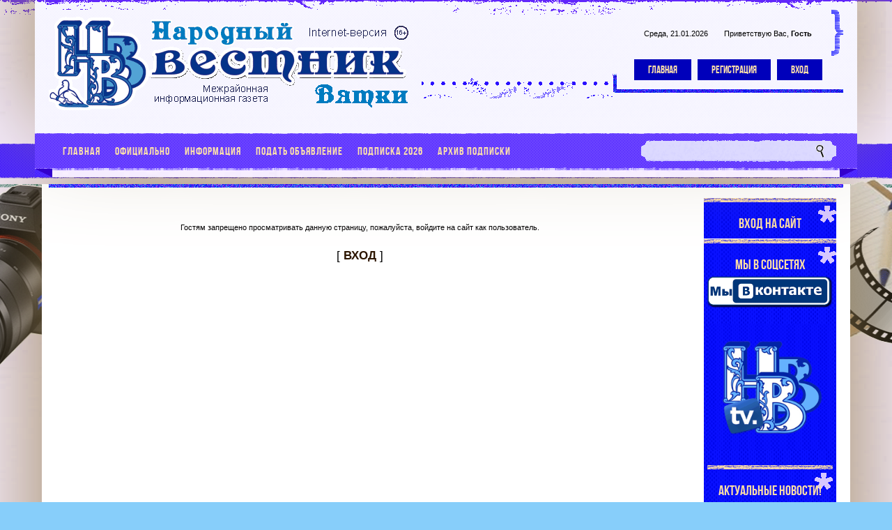

--- FILE ---
content_type: text/html; charset=UTF-8
request_url: http://www.nv43.ru/index/0-13
body_size: 11399
content:
<!DOCTYPE html>
<html>
<head>
<meta charset="utf-8">
<meta name="viewport" content="width=device-width; initial-scale=1">


<title>Доступ запрещен - Народный вестник Вятки</title>
<link type="text/css" rel="stylesheet" href="/_st/my.css" />
<script type="text/javascript">
var navTitle = 'Navigation';
</script>

	<link rel="stylesheet" href="/.s/src/base.min.css" />
	<link rel="stylesheet" href="/.s/src/layer7.min.css" />

	<script src="/.s/src/jquery-1.12.4.min.js"></script>
	
	<script src="/.s/src/uwnd.min.js"></script>
	<script src="//s728.ucoz.net/cgi/uutils.fcg?a=uSD&ca=2&ug=999&isp=1&r=0.553965052054529"></script>
	<link rel="stylesheet" href="/.s/src/ulightbox/ulightbox.min.css" />
	<link rel="stylesheet" href="/.s/src/social.css" />
	<script src="/.s/src/ulightbox/ulightbox.min.js"></script>
	<script>
/* --- UCOZ-JS-DATA --- */
window.uCoz = {"sign":{"5255":"Помощник","7253":"Начать слайд-шоу","5458":"Следующий","7251":"Запрошенный контент не может быть загружен. Пожалуйста, попробуйте позже.","7254":"Изменить размер","3125":"Закрыть","7287":"Перейти на страницу с фотографией.","7252":"Предыдущий"},"site":{"id":"4nv-43","domain":"nv43.ru","host":"nv-43.3dn.ru"},"ssid":"676417427211643062413","module":"index","country":"US","language":"ru","uLightboxType":1,"layerType":7};
/* --- UCOZ-JS-CODE --- */
 function uSocialLogin(t) {
			var params = {"google":{"width":700,"height":600},"vkontakte":{"width":790,"height":400},"ok":{"width":710,"height":390},"facebook":{"height":520,"width":950},"yandex":{"height":515,"width":870}};
			var ref = escape(location.protocol + '//' + ('www.nv43.ru' || location.hostname) + location.pathname + ((location.hash ? ( location.search ? location.search + '&' : '?' ) + 'rnd=' + Date.now() + location.hash : ( location.search || '' ))));
			window.open('/'+t+'?ref='+ref,'conwin','width='+params[t].width+',height='+params[t].height+',status=1,resizable=1,left='+parseInt((screen.availWidth/2)-(params[t].width/2))+',top='+parseInt((screen.availHeight/2)-(params[t].height/2)-20)+'screenX='+parseInt((screen.availWidth/2)-(params[t].width/2))+',screenY='+parseInt((screen.availHeight/2)-(params[t].height/2)-20));
			return false;
		}
		function TelegramAuth(user){
			user['a'] = 9; user['m'] = 'telegram';
			_uPostForm('', {type: 'POST', url: '/index/sub', data: user});
		}
function loginPopupForm(params = {}) { new _uWnd('LF', ' ', -250, -100, { closeonesc:1, resize:1 }, { url:'/index/40' + (params.urlParams ? '?'+params.urlParams : '') }) }
/* --- UCOZ-JS-END --- */
</script>

	<style>.UhideBlock{display:none; }</style>
	<script type="text/javascript">new Image().src = "//counter.yadro.ru/hit;noadsru?r"+escape(document.referrer)+(screen&&";s"+screen.width+"*"+screen.height+"*"+(screen.colorDepth||screen.pixelDepth))+";u"+escape(document.URL)+";"+Date.now();</script>
</head>

<body>
<div id="utbr8214" rel="s728"></div>
<!--U1AHEADER1Z--><script type="text/javascript">
var navTitle = 'Меню навигации';
</script>

<header>
 <div id="header">
 <div class="head-t">
 <div class="head-i">
 <div class="wrapper">
 <div id="head-sh">
 <div class="head-t">
 <div class="head-cont">
 <div class="head-l">
 <div id="site-logo">
 <p style="margin-top: 36px; margin-bottom: 30px">
 <span style="font-size: 13pt">&nbsp;&nbsp;&nbsp;&nbsp;&nbsp;&nbsp;&nbsp;&nbsp;&nbsp;&nbsp;&nbsp;&nbsp;&nbsp;&nbsp;&nbsp;&nbsp;&nbsp;&nbsp;&nbsp;&nbsp;&nbsp;&nbsp;&nbsp;&nbsp;&nbsp;&nbsp;&nbsp;&nbsp;&nbsp;&nbsp;&nbsp;&nbsp;&nbsp;&nbsp;&nbsp;&nbsp;&nbsp;&nbsp;&nbsp;&nbsp;&nbsp;&nbsp;&nbsp;&nbsp;&nbsp;&nbsp;&nbsp;&nbsp;&nbsp;&nbsp;&nbsp;&nbsp;&nbsp;&nbsp;&nbsp;&nbsp;&nbsp;&nbsp;&nbsp;&nbsp;&nbsp;&nbsp;&nbsp;&nbsp;&nbsp;&nbsp;&nbsp;&nbsp;&nbsp;&nbsp;&nbsp;&nbsp;&nbsp;&nbsp;&nbsp;&nbsp;&nbsp;&nbsp;&nbsp;&nbsp;&nbsp;&nbsp;&nbsp;</span></div>
 </div>
 <div class="head-r">
 <div class="dw-box">
 <span class="dw-i no-rss">
 <span class="head-dt">Среда, 21.01.2026</span>
 <span class="head-wl"><span><!--<s5212>-->Приветствую Вас<!--</s>-->, <b>Гость</b></span> </span></span>
 </div>
 <div class="head-btns">
 <a href="/"><!--<s5176>-->Главная<!--</s>--></a>
 <a title="Регистрация" href="/register"><!--<s3089>-->Регистрация<!--</s>--></a>
 <a title="Вход" href="javascript:;" rel="nofollow" onclick="loginPopupForm(); return false;"><!--<s3087>-->Вход<!--</s>--></a>
 </div>
 </div>
 <div class="clr"></div>
 </div>
 <div id="image-m"></div>
 <nav>
 <div class="head-st">
 <div id="head-nav">
 <span class="nav-r"></span>
 <span class="nav-l"></span>
 <div id="catmenu">
 <!-- <sblock_nmenu> -->
<!-- <bc> --><div id="uNMenuDiv1" class="uMenuV"><ul class="uMenuRoot">
<li><a  href="/" ><span>Главная</span></a></li>
<li class="uWithSubmenu"><a  href="/publ" ><span>Официально</span></a><ul>
<li><a  href="/publ/5" ><span>Администрация Советска</span></a></li>
<li><a  href="/publ/13" ><span>МО МВД России «СОВЕТСКИЙ»</span></a></li>
<li><a  href="/publ/3" ><span>Прокуратура</span></a></li>
<li><a  href="/publ/9" ><span>Налоговая служба</span></a></li>
<li><a  href="/publ/4" ><span>ГосАвтоИнспекция  (ГАИ)</span></a></li>
<li><a  href="/publ/8" ><span>Роспотребнадзор</span></a></li>
<li><a  href="/publ/10" ><span>Советская межрайСББЖ</span></a></li>
<li><a  href="/publ/11" ><span>Советская ЦРБ</span></a></li>
<li><a  href="/publ/7" ><span>Росреестр</span></a></li>
<li><a  href="/publ/12" ><span>Госуслуги</span></a></li>
<li><a  href="/publ/6" ><span>МЧС</span></a></li></ul></li>
<li class="uWithSubmenu"><a  href="/index/0-4" ><span>Информация</span></a><ul>
<li><a  href="/index/0-5" ><span>«Народный вестник Вятки»</span></a></li>
<li><a  href="/index/0-6" ><span>Правила размещения комментариев</span></a></li></ul></li>
<li><a  href="/index/0-7" ><span>Подать объявление</span></a></li>
<li><a  href="/index/0-14" ><span>ПОДПИСКА 2026</span></a></li>
<li class="uWithSubmenu"><a  href="/index/0-11" ><span>АРХИВ ПОДПИСКИ</span></a><ul>
<li><a  href="/index/0-10" ><span>Архив-2021</span></a></li>
<li><a class=" uMenuItemA" href="/index/0-13" ><span>Архив-2022</span></a></li>
<li><a  href="/index/0-9" ><span>Архив-2023</span></a></li>
<li><a  href="/index/0-15" ><span>Архив-2024</span></a></li>
<li><a  href="/index/0-16" ><span>Архив-2025</span></a></li></ul></li></ul></div><!-- </bc> -->
<!-- </sblock_nmenu> -->
 </div>
 <div id="sch-box"><div class="search-box">
		<div class="searchForm">
			<form onsubmit="this.sfSbm.disabled=true" method="get" style="margin:0" action="/search/">
				<div align="center" class="schQuery">
					<input type="text" name="q" maxlength="30" size="20" class="queryField" />
				</div>
				<div align="center" class="schBtn">
					<input type="submit" class="searchSbmFl" name="sfSbm" value="Найти" />
				</div>
				<input type="hidden" name="t" value="0">
			</form>
		</div></div></div>
 <div class="clr"></div>
 </div>
 </div>
 </nav>
 </div>
 </div>
 </div>
 </div>
 </div>
 </div>
</header><!--/U1AHEADER1Z-->
<div id="overlay">
<div id="casing">
 <div id="vinyls">
  <div id="cas-i">
   <div class="wrapper">
    <div class="cas-box">
     <div class="cas-sh">
      <div class="cas-bl">
      <div class="cas-l">
        
         
         <!-- <middle> -->
       <div id="content" >
             <section><!-- <body> --><div align="center">
<br /><br /><br /><!--<s5211>-->Гостям запрещено просматривать данную страницу, пожалуйста, войдите на сайт как пользователь.<!--</s>--><br /><br /><br /><span style="font-size:13pt;text-transform:uppercase;">[ <a href="javascript:;" rel="nofollow" onclick="loginPopupForm(); return false;"><b><!--<s3087>-->Вход<!--</s>--></b></a> ]</span><br /><br /><br /><br /></div><!-- </body> --></section>
            </div>
            
            <aside>
             <div id="sidebar">
                <!--U1CLEFTER1Z--><!-- <block4> -->


<head>
<style>

</style>

	<link rel="stylesheet" href="/.s/src/base.min.css" />
	<link rel="stylesheet" href="/.s/src/layer7.min.css" />

	<script src="/.s/src/jquery-1.12.4.min.js"></script>
	
	<script src="/.s/src/uwnd.min.js"></script>
	<script src="//s728.ucoz.net/cgi/uutils.fcg?a=uSD&ca=2&ug=999&isp=1&r=0.930862123292801"></script>
	<link rel="stylesheet" href="/.s/src/ulightbox/ulightbox.min.css" />
	<link rel="stylesheet" href="/.s/src/social.css" />
	<script src="/.s/src/ulightbox/ulightbox.min.js"></script>
	<script>
/* --- UCOZ-JS-DATA --- */
window.uCoz = {"uLightboxType":1,"layerType":7,"language":"ru","country":"US","ssid":"676417427211643062413","module":"index","sign":{"7254":"Изменить размер","3125":"Закрыть","7252":"Предыдущий","5255":"Помощник","5458":"Следующий","7251":"Запрошенный контент не может быть загружен. Пожалуйста, попробуйте позже.","7287":"Перейти на страницу с фотографией.","7253":"Начать слайд-шоу"},"site":{"host":"nv-43.3dn.ru","domain":"nv43.ru","id":"4nv-43"}};
/* --- UCOZ-JS-CODE --- */
 function uSocialLogin(t) {
			var params = {"google":{"width":700,"height":600},"vkontakte":{"width":790,"height":400},"ok":{"width":710,"height":390},"facebook":{"height":520,"width":950},"yandex":{"height":515,"width":870}};
			var ref = escape(location.protocol + '//' + ('www.nv43.ru' || location.hostname) + location.pathname + ((location.hash ? ( location.search ? location.search + '&' : '?' ) + 'rnd=' + Date.now() + location.hash : ( location.search || '' ))));
			window.open('/'+t+'?ref='+ref,'conwin','width='+params[t].width+',height='+params[t].height+',status=1,resizable=1,left='+parseInt((screen.availWidth/2)-(params[t].width/2))+',top='+parseInt((screen.availHeight/2)-(params[t].height/2)-20)+'screenX='+parseInt((screen.availWidth/2)-(params[t].width/2))+',screenY='+parseInt((screen.availHeight/2)-(params[t].height/2)-20));
			return false;
		}
		function TelegramAuth(user){
			user['a'] = 9; user['m'] = 'telegram';
			_uPostForm('', {type: 'POST', url: '/index/sub', data: user});
		}
 function uSocialLogin(t) {
			var params = {"yandex":{"width":870,"height":515},"facebook":{"width":950,"height":520},"ok":{"width":710,"height":390},"google":{"width":700,"height":600},"vkontakte":{"width":790,"height":400}};
			var ref = escape(location.protocol + '//' + ('www.nv43.ru' || location.hostname) + location.pathname + ((location.hash ? ( location.search ? location.search + '&' : '?' ) + 'rnd=' + Date.now() + location.hash : ( location.search || '' ))));
			window.open('/'+t+'?ref='+ref,'conwin','width='+params[t].width+',height='+params[t].height+',status=1,resizable=1,left='+parseInt((screen.availWidth/2)-(params[t].width/2))+',top='+parseInt((screen.availHeight/2)-(params[t].height/2)-20)+'screenX='+parseInt((screen.availWidth/2)-(params[t].width/2))+',screenY='+parseInt((screen.availHeight/2)-(params[t].height/2)-20));
			return false;
		}
		function TelegramAuth(user){
			user['a'] = 9; user['m'] = 'telegram';
			_uPostForm('', {type: 'POST', url: '/index/sub', data: user});
		}
function loginPopupForm(params = {}) { new _uWnd('LF', ' ', -250, -100, { closeonesc:1, resize:1 }, { url:'/index/40' + (params.urlParams ? '?'+params.urlParams : '') }) }
/* --- UCOZ-JS-END --- */
</script>

	<style>.UhideBlock{display:none; }</style>
	<script type="text/javascript">new Image().src = "//counter.yadro.ru/hit;noadsru?r"+escape(document.referrer)+(screen&&";s"+screen.width+"*"+screen.height+"*"+(screen.colorDepth||screen.pixelDepth))+";u"+escape(document.URL)+";"+Date.now();</script>
</head>

<body style="text-align: center" bgcolor="#0000CC">

<div class="sidebox"><div class="sidetitle"><span><!-- <bt> --><!--<s5158>-->Вход на сайт<!--</s>--><!-- </bt> --></span></div>
 <div class="inner">
 <!-- <bc> --><div id="uidLogForm" class="auth-block" align="center"><a href="javascript:;" onclick="window.open('https://login.uid.me/?site=4nv-43&ref='+escape(location.protocol + '//' + ('www.nv43.ru' || location.hostname) + location.pathname + ((location.hash ? ( location.search ? location.search + '&' : '?' ) + 'rnd=' + Date.now() + location.hash : ( location.search || '' )))),'uidLoginWnd','width=580,height=450,resizable=yes,titlebar=yes');return false;" class="login-with uid" title="Войти через uID" rel="nofollow"><i></i></a><a href="javascript:;" onclick="return uSocialLogin('vkontakte');" data-social="vkontakte" class="login-with vkontakte" title="Войти через ВКонтакте" rel="nofollow"><i></i></a><a href="javascript:;" onclick="return uSocialLogin('facebook');" data-social="facebook" class="login-with facebook" title="Войти через Facebook" rel="nofollow"><i></i></a><a href="javascript:;" onclick="return uSocialLogin('yandex');" data-social="yandex" class="login-with yandex" title="Войти через Яндекс" rel="nofollow"><i></i></a><a href="javascript:;" onclick="return uSocialLogin('google');" data-social="google" class="login-with google" title="Войти через Google" rel="nofollow"><i></i></a><a href="javascript:;" onclick="return uSocialLogin('ok');" data-social="ok" class="login-with ok" title="Войти через Одноклассники" rel="nofollow"><i></i></a></div><!-- </bc> --> 
 </div>
 <div class="clr"></div>
 </div>

<!-- </block4> -->

<!-- <Мы в Социальных сетях> -->
<div class="sidebox"><div class="sidetitle"><span><!-- <bt> -->Мы в Соцсетях<!-- </bt> --></span></div>
 <div class="inner">
 
<p style="margin-top: 0; margin-bottom: 4px">
<a target="_blank" href="https://vk.com/narodvestnik">
<img src="http://www.nv43.ru/ForSite/005-2021/VK-1.png" width="100%" border="0"></a></p>
<p style="margin-top: 0; margin-bottom: 4px">
&nbsp;</p>
<p style="margin-top: 0; margin-bottom: 4px">
<a target="_blank" href="https://rutube.ru/channel/41000824/">
<img src="http://www.nv43.ru/ForSite/NVVTVGIF-001.gif" width="100%" border="0"></a></p>
<p style="margin-top: 0; margin-bottom: 4px">
&nbsp;<!-- </Мы в Социальных сетях> --><!-- <Самое актуальное> --></p>
<div class="sidebox"><div class="sidetitle"><span><!-- <bt> -->Актуальные 
 новости!<!-- </bt> --></span></div>
 <div class="inner">
<p align="center" style="margin-top: 10px; margin-bottom: 3px">
<span style="font-weight: 700"><font face="Arial" size="2">«Вилы в бок!»</font></span></p>


<p style="margin-top: 3px; margin-bottom: 3px; text-indent:-10px; margin-left:10px" align="left">
<font face="Arial" style="font-size: 8pt" color="#FCDDA7">
<font color="#FCDDA7"> 
<span style="text-decoration: none; font-size:8pt">
• </span></font>
<a target="_self" href="/news/2015-11-19-184">
<font color="#FCDDA7" face="Arial"> 
<span style="text-decoration: none; font-size:8pt">
Сказ про хрень или<br>
Яд в красивой упаковке</span></font></a></font></p>


<p style="margin-top: 3px; margin-bottom: 3px; text-indent:-10px; margin-left:10px" align="left">
<font face="Arial" style="font-size: 8pt" color="#FCDDA7">
<font color="#FCDDA7"> 
<span style="text-decoration: none; font-size:8pt">
• </span></font>
<a target="_self" href="/news/2018-06-01-955">
<font color="#FCDDA7" face="Arial"> 
<span style="text-decoration: none; font-size:8pt">
Пустили козла в огород?</span></font></a></font></p>


<p style="margin-top: 3px; margin-bottom: 3px; text-indent:-10px; margin-left:10px" align="left">
<font face="Arial" style="font-size: 8pt" color="#FCDDA7">
<font color="#FCDDA7"> 
<span style="text-decoration: none; font-size:8pt">
• </span></font>
<a target="_self" href="/news/2016-04-22-213">
<font color="#FCDDA7" face="Arial"> 
<span style="text-decoration: none; font-size:8pt">
Сказ о сельском тандеме</span></font></a></font></p>


<p style="margin-top: 3px; margin-bottom: 3px; text-indent:-10px; margin-left:10px" align="left">
<font face="Arial" style="font-size: 8pt" color="#FCDDA7">
<font color="#FCDDA7"> 
<span style="text-decoration: none; font-size:8pt">
• </span></font>
<a target="_self" href="/news/2016-05-27-246">
<font color="#FCDDA7" face="Arial"> 
<span style="text-decoration: none; font-size:8pt">
Лось – самоубийца?</span></font></a></font></p>


<p style="margin-top: 3px; margin-bottom: 3px; text-indent:-10px; margin-left:10px" align="left">
<font face="Arial" style="font-size: 8pt" color="#FCDDA7">
<font color="#FCDDA7"> 
<span style="text-decoration: none; font-size:8pt">
• </span></font>
<a target="_self" href="/news/2017-10-01-763">
<font color="#FCDDA7" face="Arial"> 
<span style="text-decoration: none; font-size:8pt">
Почему Кошкин приписал<br>
себе каждое пятое яйцо?</span></font></a></font></p>


<p style="margin-top: 3px; margin-bottom: 3px; text-indent:-10px; margin-left:10px" align="left">
<font face="Arial" style="font-size: 8pt" color="#FCDDA7">
<font color="#FCDDA7"> 
<span style="text-decoration: none; font-size:8pt">
• </span></font>
<a target="_self" href="/news/2017-04-24-622">
<font color="#FCDDA7" face="Arial"> 
<span style="text-decoration: none; font-size:8pt">
Сказ про то,
как Тишка<br>
лодочный мотор
испытывал</span></font></a></font></p>


<p style="margin-top: 3px; margin-bottom: 3px; text-indent:-10px; margin-left:10px" align="left">
<font face="Arial" style="font-size: 8pt" color="#FCDDA7">
<font color="#FCDDA7"> 
<span style="text-decoration: none; font-size:8pt">
• </span></font>
<a target="_self" href="/news/2019-04-12-1238">
<font color="#FCDDA7" face="Arial"> 
<span style="text-decoration: none; font-size:8pt">
По мне, уж лучше пей,<br>
да дело разумей</span></font></a></font></p>


<p style="margin-top: 3px; margin-bottom: 3px; text-indent:-10px; margin-left:10px" align="left">
<font face="Arial" style="font-size: 8pt" color="#FCDDA7">
<font color="#FCDDA7"> 
<span style="text-decoration: none; font-size:8pt">
• </span></font>
<a target="_self" href="/news/2018-11-23-1106">
<font color="#FCDDA7" face="Arial"> 
<span style="text-decoration: none; font-size:8pt">
В Зашижемье! Домой!</span></font></a></font></p>


<hr>
<p align="center" style="margin-top: 10px; margin-bottom: 3px">
<span style="font-weight: 700"><font face="Arial" size="2">Ренегат или марионетка</font></span></p>


<p style="margin-top: 3px; margin-bottom: 3px; text-indent:-10px; margin-left:10px" align="left">
<font face="Arial" style="font-size: 8pt" color="#FCDDA7">
<font color="#FCDDA7"> 
<span style="text-decoration: none; font-size:8pt">
• </span></font>
<a target="_self" href="/news/2024-07-12-1925">
<font color="#FCDDA7" face="Arial"> 
<span style="text-decoration: none; font-size:8pt">
Что в лоб, что по лбу!<br>
Дуролом или вредитель?!
</span></font></a></font></p>


<p style="margin-top: 3px; margin-bottom: 3px; text-indent:-10px; margin-left:10px" align="left">
<font face="Arial" style="font-size: 8pt" color="#FCDDA7">
<font color="#FCDDA7"> 
<span style="text-decoration: none; font-size:8pt">
• </span></font>
<a target="_self" href="/news/2024-04-05-1898">
<font color="#FCDDA7" face="Arial"> 
<span style="text-decoration: none; font-size:8pt">
На зеркало неча пенять,<br>
коли рожа крива
</span></font></a></font></p>


<p style="margin-top: 3px; margin-bottom: 3px; text-indent:-10px; margin-left:10px" align="left">
<font face="Arial" style="font-size: 8pt" color="#FCDDA7">
<font color="#FCDDA7"> 
<span style="text-decoration: none; font-size:8pt">
• </span></font>
<a target="_self" href="/news/2024-03-01-1879">
<font color="#FCDDA7" face="Arial"> 
<span style="text-decoration: none; font-size:8pt">
Докатились?</span></font></a></font></p>


<p style="margin-top: 3px; margin-bottom: 3px; text-indent:-10px; margin-left:10px" align="left">
<font face="Arial" style="font-size: 8pt" color="#FCDDA7">
<font color="#FCDDA7"> 
<span style="text-decoration: none; font-size:8pt">
• </span></font>
<a target="_self" href="/news/2023-09-08-1824">
<font color="#FCDDA7" face="Arial"> 
<span style="text-decoration: none; font-size:8pt">
Павлины, говоришь?.. Хе-х!</span></font></a></font></p>


<p style="margin-top: 3px; margin-bottom: 3px; text-indent:-10px; margin-left:10px" align="left">
<font face="Arial" style="font-size: 8pt" color="#FCDDA7">
<font color="#FCDDA7"> 
<span style="text-decoration: none; font-size:8pt">
• </span></font>
<a target="_self" href="/news/2021-09-30-1704">
<font color="#FCDDA7" face="Arial"> 
<span style="text-decoration: none; font-size:8pt">
Мамаевские «засланцы»?</span></font></a></font></p>


<p style="margin-top: 3px; margin-bottom: 3px; text-indent:-10px; margin-left:10px" align="left">
<font face="Arial" style="font-size: 8pt" color="#FCDDA7">
<font color="#FCDDA7"> 
<span style="text-decoration: none; font-size:8pt">
• </span></font>
<a target="_self" href="/news/2020-11-27-1609">
<font color="#FCDDA7" face="Arial"> 
<span style="text-decoration: none; font-size:8pt">
«Мамаевская идеология» –<br>
ложь и демагогия?</span></font></a></font></p>


<p style="margin-top: 3px; margin-bottom: 3px; text-indent:-10px; margin-left:10px" align="left">
<font face="Arial" style="font-size: 8pt" color="#FCDDA7">
<font color="#FCDDA7"> 
<span style="text-decoration: none; font-size:8pt">
• </span></font>
<a target="_self" href="/news/2020-08-21-1586">
<font color="#FCDDA7" face="Arial"> 
<span style="text-decoration: none; font-size:8pt">
Со скамьи подсудимых —<br>
в кресло главы<br>
администрации?</span></font></a></font></p>


<p style="margin-top: 3px; margin-bottom: 3px; text-indent:-10px; margin-left:10px" align="left">
<font face="Arial" style="font-size: 8pt" color="#FCDDA7">
<font color="#FCDDA7"> 
<span style="text-decoration: none; font-size:8pt">
• </span></font>
<a target="_self" href="/news/2020-09-04-1599">
<font color="#FCDDA7" face="Arial"> 
<span style="text-decoration: none; font-size:8pt">
Политическая проституция,<br>
спекуляция и имитация<br>
оппозиции?</span></font></a></font></p>


<p style="margin-top: 3px; margin-bottom: 3px; text-indent:-10px; margin-left:10px" align="left">
<font face="Arial" style="font-size: 8pt" color="#FCDDA7">
<font color="#FCDDA7"> 
<span style="text-decoration: none; font-size:8pt">
• </span></font>
<a target="_self" href="/news/2020-07-17-1578">
<font color="#FCDDA7" face="Arial"> 
<span style="text-decoration: none; font-size:8pt">
Кто Вы, господин Мамаев?</span></font></a></font></p>


<p style="margin-top: 3px; margin-bottom: 3px; text-indent:-10px; margin-left:10px" align="left">
<font face="Arial" style="font-size: 8pt" color="#FCDDA7">
<font color="#FCDDA7"> 
<span style="text-decoration: none; font-size:8pt">
• </span></font>
<a target="_self" href="/news/2022-09-14-1774">
<font color="#FCDDA7" face="Arial"> 
<span style="text-decoration: none; font-size:8pt">
Рецепт «печени на кулаке».<br>
За что «воспитанники»<br>
Сергея Мамаева убили<br>
человека?</span></font></a></font></p>

<p style="margin-top: 3px; margin-bottom: 3px; text-indent:-10px; margin-left:10px" align="left">
<font face="Arial" style="font-size: 8pt" color="#FCDDA7">
<font color="#FCDDA7"> 
<span style="text-decoration: none; font-size:8pt">
• </span></font>
<a target="_self" href="/news/2023-06-09-1801">
<font color="#FCDDA7" face="Arial"> 
<span style="text-decoration: none; font-size:8pt">
Якобы коммунист?</span></font></a></font></p>

<p style="margin-top: 3px; margin-bottom: 3px; text-indent:-10px; margin-left:10px" align="left">
<font face="Arial" style="font-size: 8pt" color="#FCDDA7">
<font color="#FCDDA7"> 
<span style="text-decoration: none; font-size:8pt">
• </span></font>
<a target="_self" href="/news/2020-04-10-1542">
<font color="#FCDDA7" face="Arial"> 
<span style="text-decoration: none; font-size:8pt">
Как «уважает» закон<br>
депутат-коммунист Мамаев?</span></font></a></font><span style="font-size: 8pt"> </span>
</p>

<p style="margin-top: 3px; margin-bottom: 3px; text-indent:-10px; margin-left:10px" align="left">
<font face="Arial" style="font-size: 8pt" color="#FCDDA7">
<font color="#FCDDA7"> 
<span style="text-decoration: none; font-size:8pt">
• </span></font>
<a target="_self" href="/news/2020-03-19-1521">
<font color="#FCDDA7" face="Arial"> 
<span style="text-decoration: none; font-size:8pt">
«Законнику»<br>
закон не писан?</span></font></a></font><span style="font-size: 8pt"> </span>
</p>

<p style="margin-top: 3px; margin-bottom: 3px; text-indent:-10px; margin-left:10px" align="left">
<font face="Arial" style="font-size: 8pt" color="#FCDDA7">
<font color="#FCDDA7"> 
<span style="text-decoration: none; font-size:8pt">
• </span></font>
<a target="_self" href="/news/2020-03-12-1512">
<font color="#FCDDA7" face="Arial"> 
<span style="text-decoration: none; font-size:8pt">
Коммунист Мамаев<br>
не согласен с Лениным?</span></font></a></font><span style="font-size: 8pt"> </span>
</p>

<p style="margin-top: 3px; margin-bottom: 3px; text-indent:-10px; margin-left:10px" align="left">
<font face="Arial" style="font-size: 8pt" color="#FCDDA7">
<font color="#FCDDA7"> 
<span style="text-decoration: none; font-size:8pt">
• </span></font>
<a target="_self" href="/news/2020-02-28-1511">
<font color="#FCDDA7" face="Arial"> 
<span style="text-decoration: none; font-size:8pt">
Красный «Корейко*».<br>
Сергей Мамаев скрывает<br>
от кировских коммунистов<br>
свои доходы?</span></font></a></font><span style="font-size: 8pt"> </span>
</p>
<p style="text-indent: -10px; margin-left: 10px; margin-top: 3px; margin-bottom: 3px" align="left">
<font face="Arial" style="font-size: 8pt" color="#FCDDA7">
<font color="#FCDDA7"> 
<span style="text-decoration: none; font-size:8pt">
• </span></font>
<a target="_self" href="/news/2019-10-25-1416">
<font color="#FCDDA7" face="Arial"> 
<span style="text-decoration: none; font-size:8pt">
Некомпетентность<br>
или банальное
критиканство?</span></font></a></font><span style="font-size: 8pt"> </span>
</p>

<hr>
<p align="center" style="margin-top: 10px; margin-bottom: 3px">
<span style="font-weight: 700"><font face="Arial" size="2">Советский спорт</font></span></p>

<p style="margin-top: 3px; margin-bottom: 3px; text-indent:-10px; margin-left:10px" align="left">
<font face="Arial" style="font-size: 8pt" color="#FCDDA7">
<font color="#FCDDA7"> 
<span style="text-decoration: none; font-size:8pt">
• </span></font><a target="_self" href="/news/2024-11-22-1965">
<font color="#FCDDA7" face="Arial"> 
<span style="text-decoration: none; font-size:8pt">
Путь к вершине:<br>
как спорт превращает<br>
нас в победителей</span></font></a></font></p>

<p style="text-indent: -10px; margin-left: 10px; margin-top: 3px; margin-bottom: 3px" align="left">
<font face="Arial" style="font-size: 8pt" color="#FCDDA7">
<font color="#FCDDA7"> 
<span style="text-decoration: none; font-size:8pt">
• </span></font>
<a target="_self" href="/news/2021-04-23-1658">
<font color="#FCDDA7" face="Arial"> 
<span style="text-decoration: none; font-size:8pt">
Юные баскетболистки<br>
из Советска –<br>
сильнейшие в области!</span></font></a></font></p>

<p style="margin-top: 3px; margin-bottom: 3px; text-indent:-10px; margin-left:10px" align="left">
<font face="Arial" style="font-size: 8pt" color="#FCDDA7">
<font color="#FCDDA7"> 
<span style="text-decoration: none; font-size:8pt">
• </span></font><a target="_self" href="/news/2021-10-29-1717">
<font color="#FCDDA7" face="Arial"> 
<span style="text-decoration: none; font-size:8pt">
Михаил Зубков:<br>
«Я себе уже всё доказал...»</span></font></a></font></p>
<p style="text-indent: -10px; margin-left: 10px; margin-top: 3px; margin-bottom: 3px" align="left">
<font face="Arial" style="font-size: 8pt" color="#FCDDA7">
<font color="#FCDDA7"> 
<span style="text-decoration: none; font-size:8pt">
• </span></font>
<a target="_self" href="/news/2020-12-04-1610">
<font color="#FCDDA7" face="Arial"> 
<span style="text-decoration: none; font-size:8pt">
Папа, мама, я —<br>
спортивная семья</span></font></a></font></p>
<p style="text-indent: -10px; margin-left: 10px; margin-top: 3px; margin-bottom: 3px" align="left">
<font face="Arial" style="font-size: 8pt" color="#FCDDA7">
<font color="#FCDDA7"> 
<span style="text-decoration: none; font-size:8pt">
• </span></font>
<a target="_self" href="/news/2021-04-09-1655">
<font color="#FCDDA7" face="Arial"> 
<span style="text-decoration: none; font-size:8pt">
Михаил Зубков:<br>
«Лучше пожалеть о том,<br>
что сделал, чем жалеть<br>
о том, чего не сделал!»
</span></font></a></font></p>
<hr>
<p align="center" style="margin-top: 10px; margin-bottom: 3px">
<span style="font-weight: 700"><font face="Arial" size="2">Марионетки</font></span><span style="font-weight: 700" lang="ru"><font face="Arial" size="2"><br>
</font></span><span style="font-weight: 700"><font face="Arial" size="2">в 
районной Думе</font></span></p>
<p align="left" style="text-indent: -10px; margin-left: 10px; margin-top: 3px; margin-bottom: 3px">
<font face="Arial" style="font-size: 8pt" color="#FCDDA7">
<font color="#FCDDA7"> 
<span style="text-decoration: none; font-size:8pt">
• </span></font>
<a target="_self" href="/news/2018-12-14-1129">
<font color="#FCDDA7"> 
<span style="text-decoration: none; font-size:8pt">
Политические хамелеоны?</span></font></a></font><p align="left" style="text-indent: -10px; margin-left: 10px; margin-top: 3px; margin-bottom: 3px">
<font face="Arial" style="font-size: 8pt" color="#FCDDA7">
<font color="#FCDDA7"> 
<span style="text-decoration: none; font-size:8pt">
• </span></font><a target="_self" href="/news/2018-07-21-988">
<font color="#FCDDA7"> 
<span style="text-decoration: none; font-size:8pt">
Кого обманула депутат Перминова?<br>
Своих коллег-депутатов<br>
или районный суд?</span></font></a></font><p align="left" style="text-indent: -10px; margin-left: 10px; margin-top: 3px; margin-bottom: 3px">
<font face="Arial" style="font-size: 8pt" color="#FCDDA7">
<font color="#FCDDA7"> 
<span style="text-decoration: none; font-size:8pt">
• </span></font>
<a target="_self" href="/news/2018-01-13-833">
<font color="#FCDDA7"> 
<span style="text-decoration: none; font-size:8pt">
«Красивый» жест Анны Туевой?</span></font></a></font><p align="left" style="text-indent: -10px; margin-left: 10px; margin-top: 3px; margin-bottom: 3px">
<font face="Arial" style="font-size: 8pt" color="#FCDDA7">
<font color="#FCDDA7"> 
<span style="text-decoration: none; font-size:8pt">
• </span></font>
<a target="_self" href="/news/2017-12-09-818">
<font color="#FCDDA7"> 
<span style="text-decoration: none; font-size:8pt">
Сергей Галкин:<br>
«Никакой «своей правды» нет –<br>
есть личный интерес<br>
и своя корысть»</span></font></a></font><p align="left" style="text-indent: -10px; margin-left: 10px; margin-top: 3px; margin-bottom: 3px">
<font face="Arial" style="font-size: 8pt" color="#FCDDA7">
<font color="#FCDDA7"> 
<span style="text-decoration: none; font-size:8pt">
• </span></font>
<a target="_self" href="/news/2017-12-02-812">
<font color="#FCDDA7"> 
<span style="text-decoration: none; font-size:8pt">
Кому мешает<br>
народный депутат Галкин?</span></font></a></font><p align="left" style="text-indent: -10px; margin-left: 10px; margin-top: 3px; margin-bottom: 3px">
<font face="Arial" style="font-size: 8pt" color="#FCDDA7">
<font color="#FCDDA7"> 
<span style="text-decoration: none; font-size:8pt">
• </span></font>
<a target="_self" href="/news/2017-11-19-799">
<font color="#FCDDA7"> 
<span style="text-decoration: none; font-size:8pt">
Закон есть или его нет?</span></font></a></font><p align="left" style="text-indent: -10px; margin-left: 10px; margin-top: 3px; margin-bottom: 3px">
<font face="Arial" style="font-size: 8pt" color="#FCDDA7">
<font color="#FCDDA7"> 
<span style="text-decoration: none; font-size:8pt">
• </span></font>
<a target="_self" href="/news/2017-11-11-794">
<font color="#FCDDA7"> 
<span style="text-decoration: none; font-size:8pt">
Агрессивно-послушное<br>
меньшинство становится<br>
большинством?
</span></font></a></font><p align="left" style="text-indent: -10px; margin-left: 10px; margin-top: 3px; margin-bottom: 3px">
<font face="Arial" style="font-size: 8pt" color="#FCDDA7">
<font color="#FCDDA7"> 
<span style="text-decoration: none; font-size:8pt">
• </span></font>
<a target="_self" href="/news/2017-11-11-797">
<font color="#FCDDA7"> 
<span style="text-decoration: none; font-size:8pt">
Не врать и не бояться!</span></font></a></font><p align="left" style="text-indent: -10px; margin-left: 10px; margin-top: 3px; margin-bottom: 3px">
<font face="Arial" style="font-size: 8pt" color="#FCDDA7">
<font color="#FCDDA7"> 
<span style="text-decoration: none; font-size:8pt">
• </span></font>
<a target="_self" href="/news/2017-11-05-789">
<font color="#FCDDA7"> 
<span style="text-decoration: none; font-size:8pt">
Это не театр абсурда!<br>
Это беспредел!</span></font></a></font><p align="left" style="text-indent: -10px; margin-left: 10px; margin-top: 3px; margin-bottom: 3px">
<font face="Arial" style="font-size: 8pt" color="#FCDDA7">
<font color="#FCDDA7"> 
<span style="text-decoration: none; font-size:8pt">
• </span></font>
<a target="_self" href="/news/2017-10-29-783">
<font color="#FCDDA7"> 
<span style="text-decoration: none; font-size:8pt">
Народные избранники<br>
или марионетки?</span></font></a></font><p align="left" style="text-indent: -10px; margin-left: 10px; margin-top: 3px; margin-bottom: 3px">
<font face="Arial" style="font-size: 8pt" color="#FCDDA7">
<font color="#FCDDA7"> 
<span style="text-decoration: none; font-size:8pt">
• </span></font>
<a target="_self" href="/news/2017-06-11-673">
<font color="#FCDDA7"> 
<span style="text-decoration: none; font-size:8pt">
Почем совесть депутата?</span></font></a></font><p align="left" style="text-indent: -10px; margin-left: 10px; margin-top: 3px; margin-bottom: 3px">
<font face="Arial" style="font-size: 8pt" color="#FCDDA7">
<font color="#FCDDA7"> 
<span style="text-decoration: none; font-size:8pt">
• </span></font>
<a target="_self" href="/news/2017-05-07-640">
<font color="#FCDDA7"> 
<span style="text-decoration: none; font-size:8pt">
«Закон есть закон»</span></font></a></font><hr>
<p align="center" style="margin-top: 10px; margin-bottom: 3px">
<span style="font-weight: 700"><font face="Arial" size="2">«Высоцкий с нами!»</font></span></p>
<p align="left" style="text-indent: -10px; margin-left: 10px; margin-top: 3px; margin-bottom: 3px">
<font face="Arial" style="font-size: 8pt" color="#FCDDA7">
<font color="#FCDDA7"> 
<span style="text-decoration: none; font-size:8pt">
• </span></font><a target="_self" href="/news/2025-08-01-2035">
<font color="#FCDDA7"> 
<span style="text-decoration: none; font-size:8pt">
«Региональный фестиваль<br>
памяти Владимира Высоцкого</span></font></a></font></p>
<p align="left" style="text-indent: -10px; margin-left: 10px; margin-top: 3px; margin-bottom: 3px">
<font face="Arial" style="font-size: 8pt" color="#FCDDA7">
<font color="#FCDDA7"> 
<span style="text-decoration: none; font-size:8pt">
• </span></font><a target="_self" href="/news/2024-03-29-1894">
<font color="#FCDDA7"> 
<span style="text-decoration: none; font-size:8pt">
«Сыновья уходят в бой...»</span></font></a></font></p>
<p align="left" style="text-indent: -10px; margin-left: 10px; margin-top: 3px; margin-bottom: 3px">
<font face="Arial" style="font-size: 8pt" color="#FCDDA7">
<font color="#FCDDA7"> 
<span style="text-decoration: none; font-size:8pt">
• </span></font>
<a target="_self" href="/news/2023-12-15-1860">
<font color="#FCDDA7"> 
<span style="text-decoration: none; font-size:8pt">
«По самому по краю...» —<br>
концерт памяти В. Высоцкого<br>
в Ярграде</span></font></a></font></p>
<p align="left" style="text-indent: -10px; margin-left: 10px; margin-top: 3px; margin-bottom: 3px">
<font face="Arial" style="font-size: 8pt" color="#FCDDA7">
<font color="#FCDDA7"> 
<span style="text-decoration: none; font-size:8pt">
• </span></font>
<a target="_self" href="/news/2022-02-04-1743">
<font color="#FCDDA7"> 
<span style="text-decoration: none; font-size:8pt">
Час поэзии<br>
в кинотеатре «Парус»</span></font></a></font></p>
<p align="left" style="text-indent: -10px; margin-left: 10px; margin-top: 3px; margin-bottom: 3px">
<font face="Arial" style="font-size: 8pt" color="#FCDDA7">
<font color="#FCDDA7"> 
<span style="text-decoration: none; font-size:8pt">
• </span></font>
<a target="_self" href="/news/2023-03-31-1797">
<font color="#FCDDA7"> 
<span style="text-decoration: none; font-size:8pt">
Владимир Высоцкий&nbsp;—<br>
это эпоха!</span></font></a></font></p>
<p align="left" style="text-indent: -10px; margin-left: 10px; margin-top: 3px; margin-bottom: 3px">
<font face="Arial" style="font-size: 8pt" color="#FCDDA7">
<font color="#FCDDA7"> 
<span style="text-decoration: none; font-size:8pt">
• </span></font><a target="_self" href="/news/2022-01-28-1742">
<font color="#FCDDA7"> 
<span style="text-decoration: none; font-size:8pt">
Мой Высоцкий</span></font></a></font><p align="left" style="text-indent: -10px; margin-left: 10px; margin-top: 3px; margin-bottom: 3px">
<font face="Arial" style="font-size: 8pt" color="#FCDDA7">
<font color="#FCDDA7"> 
<span style="text-decoration: none; font-size:8pt">
• </span></font>
<a target="_self" href="/news/2019-10-21-1403">
<font color="#FCDDA7"> 
<span style="text-decoration: none; font-size:8pt">
Концерт «Высоцкий с нами»<br>
на кировской сцене</span></font></a></font><p align="left" style="text-indent: -10px; margin-left: 10px; margin-top: 3px; margin-bottom: 3px">
<font face="Arial" style="font-size: 8pt" color="#FCDDA7">
<font color="#FCDDA7"> 
<span style="text-decoration: none; font-size:8pt">
• </span></font>
<a target="_self" href="/news/2016-02-08-112">
<font color="#FCDDA7"> 
<span style="text-decoration: none; font-size:8pt">
Высоцкий – наше всё!</span></font></a></font></p>
<p align="left" style="text-indent: -10px; margin-left: 10px; margin-top: 3px; margin-bottom: 3px">
<font face="Arial" style="font-size: 8pt" color="#FCDDA7">
<font color="#FCDDA7"> 
<span style="text-decoration: none; font-size:8pt">
• </span></font>
<a target="_self" href="/news/2019-01-11-1150">
<font color="#FCDDA7"> 
<span style="text-decoration: none; font-size:8pt">
Светлый юбилей великого поэта</span></font></a></font></p>
<p align="left" style="text-indent: -10px; margin-left: 10px; margin-top: 3px; margin-bottom: 3px">
<font face="Arial" style="font-size: 8pt" color="#FCDDA7">
<font color="#FCDDA7"> 
<span style="text-decoration: none; font-size:8pt">
• </span></font>
<a target="_self" href="/news/2022-08-22-1771">
<font color="#FCDDA7"> 
<span style="text-decoration: none; font-size:8pt">
«Только он не вернулся из боя»</span></font></a></font></p>
<hr>
<p align="center" style="margin-top: 10px; margin-bottom: 3px">
<span style="font-weight: 700"><font face="Arial" size="2">Честный выбор</font></span></p>
<p align="left" style="text-indent: -10px; margin-left: 10px; margin-top: 3px; margin-bottom: 3px">
<font face="Arial" style="font-size: 8pt" color="#FCDDA7">
<font color="#FCDDA7"> 
<span style="text-decoration: none; font-size:8pt">
• </span></font>
<a target="_self" href="/news/2025-01-31-1986">
<font color="#FCDDA7"> 
<span style="text-decoration: none; font-size:8pt">
Гражданин «Вятской Швейцарии»</span></font></a></font><p align="left" style="text-indent: -10px; margin-left: 10px; margin-top: 3px; margin-bottom: 3px">
<font face="Arial" style="font-size: 8pt" color="#FCDDA7">
<font color="#FCDDA7"> 
<span style="text-decoration: none; font-size:8pt">
• </span></font>
<a target="_self" href="/news/2021-10-22-1711">
<font color="#FCDDA7"> 
<span style="text-decoration: none; font-size:8pt">
Без партийного окраса.<br>
Уникальная для Кировской<br>
области ситуация сложилась<br>
после выборов в Советской<br>
районной Думе</span></font></a></font><p align="left" style="text-indent: -10px; margin-left: 10px; margin-top: 3px; margin-bottom: 3px">
<font face="Arial" style="font-size: 8pt" color="#FCDDA7">
<font color="#FCDDA7"> 
<span style="text-decoration: none; font-size:8pt">
• </span></font>
<a target="_self" href="/news/2021-10-08-1710">
<font color="#FCDDA7"> 
<span style="text-decoration: none; font-size:8pt">
Зубков Аркадий:<br>
«Дума будет работать<br>
конструктивно»</span></font></a></font><p align="left" style="text-indent: -10px; margin-left: 10px; margin-top: 3px; margin-bottom: 3px">
<font face="Arial" style="font-size: 8pt" color="#FCDDA7">
<font color="#FCDDA7"> 
<span style="text-decoration: none; font-size:8pt">
• </span></font>
<a target="_self" href="/news/2021-02-26-1635">
<font color="#FCDDA7"> 
<span style="text-decoration: none; font-size:8pt">
Лариса Зубкова:<br>
«Я люблю свою малую родину...»</span></font></a></font><p align="left" style="text-indent: -10px; margin-left: 10px; margin-top: 3px; margin-bottom: 3px">
<font face="Arial" style="font-size: 8pt" color="#FCDDA7">
<font color="#FCDDA7"> 
<span style="text-decoration: none; font-size:8pt">
• </span></font>
<a target="_self" href="/news/2021-03-26-1645">
<font color="#FCDDA7"> 
<span style="text-decoration: none; font-size:8pt">
«Есть женщины<br>
в русских селеньях...»</span></font></a></font><p align="left" style="text-indent: -10px; margin-left: 10px; margin-top: 3px; margin-bottom: 3px">
<font face="Arial" style="font-size: 8pt" color="#FCDDA7">
<font color="#FCDDA7"> 
<span style="text-decoration: none; font-size:8pt">
• </span></font>
<a target="_self" href="/news/2020-01-18-1482">
<font color="#FCDDA7"> 
<span style="text-decoration: none; font-size:8pt">
Кинотеатр «Парус» —<br>
лучший подарок к Юбилею города!
</span></font></a></font><p align="left" style="text-indent: -10px; margin-left: 10px; margin-top: 3px; margin-bottom: 3px">
<font face="Arial" style="font-size: 8pt" color="#FCDDA7">
<font color="#FCDDA7"> 
<span style="text-decoration: none; font-size:8pt">
• </span></font>
<a target="_self" href="/news/2016-12-29-505">
<font color="#FCDDA7"> 
<span style="text-decoration: none; font-size:8pt">
Честный выбор</span></font></a></font><p align="left" style="text-indent: -10px; margin-left: 10px; margin-top: 3px; margin-bottom: 3px">
<font face="Arial" style="font-size: 8pt" color="#FCDDA7">
<font color="#FCDDA7"> 
<span style="text-decoration: none; font-size:8pt">
• «Честный выбор» – </span></font>
<a target="_self" href="/news/2018-05-12-939">
<font color="#FCDDA7"><span style="text-decoration: none; font-size:8pt">депутатское<br>
объединение с таким названием<br>
продолжает работу<br>
в районной думе</span></font></a></font><p align="left" style="text-indent: -10px; margin-left: 10px; margin-top: 3px; margin-bottom: 3px">
<font face="Arial" style="font-size: 8pt" color="#FCDDA7">
<font color="#FCDDA7"> 
<span style="text-decoration: none; font-size:8pt">
• </span></font>
<a target="_self" href="/news/2019-09-20-1389">
<font color="#FCDDA7"> 
<span style="text-decoration: none; font-size:8pt">
Отчет депутата<br>
Советской районной думы<br>
Аркадия Михайловича Зубкова</span></font></a></font><p align="left" style="text-indent: -10px; margin-left: 10px; margin-top: 3px; margin-bottom: 3px">
<font face="Arial" style="font-size: 8pt" color="#FCDDA7">
<font color="#FCDDA7"> 
<span style="text-decoration: none; font-size:8pt">
• </span></font>
<a target="_self" href="/news/2020-04-12-1541">
<font color="#FCDDA7"> 
<span style="text-decoration: none; font-size:8pt">
Человек, который спас город</span></font></a></font><p align="left" style="text-indent: -10px; margin-left: 10px; margin-top: 3px; margin-bottom: 3px">
<font face="Arial" style="font-size: 8pt" color="#FCDDA7">
<font color="#FCDDA7"> 
<span style="text-decoration: none; font-size:8pt">
• </span></font>
<a target="_self" href="/news/2020-12-24-1615">
<font color="#FCDDA7"> 
<span style="text-decoration: none; font-size:8pt">
Главная женщина<br>
«Сладкой Слободы»</span></font></a></font><p align="left" style="text-indent: -10px; margin-left: 10px; margin-top: 3px; margin-bottom: 3px">
<font face="Arial" style="font-size: 8pt" color="#FCDDA7">
<font color="#FCDDA7"> 
<span style="text-decoration: none; font-size:8pt">
• </span></font>
<a target="_self" href="/news/2018-08-11-1003">
<font color="#FCDDA7"> 
<span style="text-decoration: none; font-size:8pt">
Уникальная семья</span></font></a></font><p align="left" style="text-indent: -10px; margin-left: 10px; margin-top: 3px; margin-bottom: 3px">
<font face="Arial" style="font-size: 8pt" color="#FCDDA7">
<font color="#FCDDA7"> 
<span style="text-decoration: none; font-size:8pt">
• </span></font>
<a target="_self" href="/news/2016-09-16-380">
<font color="#FCDDA7"> 
<span style="text-decoration: none; font-size:8pt">
В Думе надо работать,<br>
а не «место занимать»!</span></font></a></font><p align="left" style="text-indent: -10px; margin-left: 10px; margin-top: 3px; margin-bottom: 3px">
<font face="Arial" style="font-size: 8pt" color="#FCDDA7">
<font color="#FCDDA7"> 
<span style="text-decoration: none; font-size:8pt">
• </span></font>
<a target="_self" href="/news/2020-05-01-1547">
<font color="#FCDDA7"> 
<span style="text-decoration: none; font-size:8pt">
«Народный бюджет» —<br>
польза для народа</span></font></a></font><p align="left" style="text-indent: -10px; margin-left: 10px; margin-top: 3px; margin-bottom: 3px">
<font face="Arial" style="font-size: 8pt" color="#FCDDA7">
<font color="#FCDDA7"> 
<span style="text-decoration: none; font-size:8pt">
• </span></font>
<a target="_self" href="/news/2019-08-30-1366">
<font color="#FCDDA7"> 
<span style="text-decoration: none; font-size:8pt">
Аркадий Зубков:<br>
«Энергия — это действие!»</span></font></a></font><p align="left" style="text-indent: -10px; margin-left: 10px; margin-top: 3px; margin-bottom: 3px">
<font face="Arial" style="font-size: 8pt" color="#FCDDA7">
<font color="#FCDDA7"> 
<span style="text-decoration: none; font-size:8pt">
• </span></font>
<a target="_self" href="/news/2016-09-15-368">
<font color="#FCDDA7"> 
<span style="text-decoration: none; font-size:8pt">
Власть в районе надо менять!</span></font></a></font><p align="left" style="text-indent: -10px; margin-left: 10px; margin-top: 3px; margin-bottom: 3px">
<font face="Arial" style="font-size: 8pt" color="#FCDDA7">
<font color="#FCDDA7"> 
<span style="text-decoration: none; font-size:8pt">
• </span></font>
<a target="_self" href="/news/2018-04-14-915">
<font color="#FCDDA7"> 
<span style="text-decoration: none; font-size:8pt">
Пожарная команда в Коже</span></font></a></font><p align="left" style="text-indent: -10px; margin-left: 10px; margin-top: 3px; margin-bottom: 3px">
<font face="Arial" style="font-size: 8pt" color="#FCDDA7">
<font color="#FCDDA7"> 
<span style="text-decoration: none; font-size:8pt">
• </span></font>
<a target="_self" href="/news/2016-07-22-319">
<font color="#FCDDA7"> 
<span style="text-decoration: none; font-size:8pt">
Митинг «За чистую воду»</span></font></a></font><p align="left" style="text-indent: -10px; margin-left: 10px; margin-top: 3px; margin-bottom: 3px">
<font face="Arial" style="font-size: 8pt" color="#FCDDA7">
<font color="#FCDDA7"> 
<span style="text-decoration: none; font-size:8pt">
• </span></font>
<a target="_self" href="/news/2017-07-11-703">
<font color="#FCDDA7"> 
<span style="text-decoration: none; font-size:8pt">
Народ доверяет<br>
народной газете!</span></font></a></font><hr>
 </div>
<!-- </самое актуальное> -->

<!-- <Реклама> -->
<div class="sidebox"><div class="sidetitle"><span><!-- <bt> -->Реклама<!-- </bt> --></span></div>
 <div class="inner">
 

<p align="center" style="margin-top: 10px; margin-bottom: 10px">
<img border="0" src="http://nv-43.3dn.ru/REKLAMA/001-NV/Banner-001.jpg" width="100%"><HR>

<p align="center" style="margin-top: 10px; margin-bottom: 10px">
<img border="1" src="http://nv43.ru/REKLAMA/001-NV/Musor-NVV-2.gif" width="100%"></p><HR>

<p align="center" style="margin-top: 10px; margin-bottom: 10px">
<a title="Прайс-лист на печати и штампы" target="_blank" href="http://www.proektstroy-43.ru/index/0-24">
<img border="1" src="http://www.proektstroy-43.ru/SITE/Banner/banner-220-3.gif" width="100%"></a></p>
<p align="center" style="margin-top: 10px; margin-bottom: 10px">
<a target="_blank" href="http://sovetsk-rdnt.ru/">
<img src="http://sovetsk-rdnt.ru/REKLAMA/RDNT-S002.gif" width="100%" border="0"></a></p>

<!-- </Реклама> -->



<!-- <ТОП Новостей> -->
<div class="sidebox"><div class="sidetitle"><span><!-- <bt> -->ТОП новостей<!-- </bt> --></span></div>
 <div class="inner">
<ul class="top_news"> 
 <li><font face="Arial"><a title="http://www.nv43.ru/news/1-0-1" target="_self" href="http://www.nv43.ru/news/2017-11-12-794"> <span style="font-size: 8pt">Агрессивно-послушное меньш...</span></a></font></li><li><font face="Arial"><a title="http://www.nv43.ru/news/1-0-1" target="_self" href="http://www.nv43.ru/news/2017-03-15-558"> <span style="font-size: 8pt">Весенний потоп в Советском...</span></a></font></li><li><font face="Arial"><a title="http://www.nv43.ru/news/1-0-1" target="_self" href="http://www.nv43.ru/news/2022-01-28-1742"> <span style="font-size: 8pt">Мой Высоцкий</span></a></font></li><li><font face="Arial"><a title="http://www.nv43.ru/news/1-0-2" target="_self" href="http://www.nv43.ru/news/2016-06-14-281"> <span style="font-size: 8pt">Слова благодарности сотруд...</span></a></font></li><li><font face="Arial"><a title="http://www.nv43.ru/news/1-0-1" target="_self" href="http://www.nv43.ru/news/2020-03-12-1512"> <span style="font-size: 8pt">Коммунист Мамаев не соглас...</span></a></font></li><li><font face="Arial"><a title="http://www.nv43.ru/news/1-0-1" target="_self" href="http://www.nv43.ru/news/2015-11-01-25"> <span style="font-size: 8pt">Настоящий охотник добывает...</span></a></font></li><li><font face="Arial"><a title="http://www.nv43.ru/news/1-0-2" target="_self" href="http://www.nv43.ru/news/2017-09-23-753"> <span style="font-size: 8pt">Георгий Прокопьевич Загайн...</span></a></font></li><li><font face="Arial"><a title="http://www.nv43.ru/news/1-0-1" target="_self" href="http://www.nv43.ru/news/2016-02-26-141"> <span style="font-size: 8pt">Совсем не «Patriot»?</span></a></font></li><li><font face="Arial"><a title="http://www.nv43.ru/news/1-0-1" target="_self" href="http://www.nv43.ru/news/2016-11-15-444"> <span style="font-size: 8pt">Верните директора!</span></a></font></li><li><font face="Arial"><a title="http://www.nv43.ru/news/1-0-1" target="_self" href="http://www.nv43.ru/news/2016-02-13-120"> <span style="font-size: 8pt">У «разбитого корыта»?</span></a></font></li> 
 </span></font> 
 </ul>
</div>
<!-- </ТОП Новостей> -->

<!-- <Новые комментарии> -->
<div class="sidebox"><div class="sidetitle"><span><!-- <bt> -->Новые комментарии<!-- </bt> --></span></div>
 <div class="inner">
<ul class="top_news"> 
 <!-- #2 'Комментарии' --><li><font face="Arial" style="font-size: 8pt"><a href="//www.nv43.ru/news/2022-02-17-1746#comments">Добрый день! <br /> Есть ли</a></font><li><font face="Arial" style="font-size: 8pt"><a href="//www.nv43.ru/news/2024-10-16-1948#comments">Всецело и полностью поддерж</a></font><li><font face="Arial" style="font-size: 8pt"><a href="//www.nv43.ru/news/2024-10-16-1948#comments">Дядюшка ЗЮ -не будет занима</a></font><li><font face="Arial" style="font-size: 8pt"><a href="//www.nv43.ru/news/2021-12-31-1735#comments">Навязав свое ошибочное мнен</a></font><li><font face="Arial" style="font-size: 8pt"><a href="//www.nv43.ru/news/2022-04-21-1757#comments">Для чего рубрика комментари</a></font><li><font face="Arial" style="font-size: 8pt"><a href="//www.nv43.ru/news/2022-04-21-1757#comments">1.Если в доме 4 квартиры,ну</a></font><li><font face="Arial" style="font-size: 8pt"><a href="//www.nv43.ru/news/2022-04-21-1757#comments">Здравствуйте. Скажите, пожа</a></font><li><font face="Arial" style="font-size: 8pt"><a href="//www.nv43.ru/news/2017-09-23-753#comments">Сведения интересуют хоть ка</a></font><li><font face="Arial" style="font-size: 8pt"><a href="//www.nv43.ru/news/2020-03-12-1512#comments">Мамаев осёлк,скоро за Белых</a></font><li><font face="Arial" style="font-size: 8pt"><a href="//www.nv43.ru/news/2019-03-23-1219#comments">Где-то что-то подобное я уж</a></font> 
 </font></span> 
 </ul>
</div>
<!-- </Новые комментарии> -->

<!-- <Важные ссылки> -->
<div class="sidebox"><div class="sidetitle"><span><!-- <bt> -->Важные ссылки<!-- </bt> --></span></div>
 <div class="inner">
 
 <p align="center" style="margin-top: 5px; margin-bottom: 5px">
 <a target="_blank" href="http://www.kremlin.ru/">
 <img src="/REKLAMA/Banners-001/PrezRossia.jpg" border="1" title="Президент Российской Федерации" width="100%"></a></p>
 <p align="center" style="margin-top: 5px; margin-bottom: 5px">
 <a target="_blank" href="http://government.ru/">
 <img src="/REKLAMA/Banners-001/PravRF.jpg" border="1" title="Правительство Российской Федерации" width="100%"></a><p align="center" style="margin-top: 5px; margin-bottom: 5px">
 <a target="_blank" href="http://www.kirovreg.ru/">
 <img src="/REKLAMA/Banners-001/PravKO.jpg" border="1" title="Правительство Кировской области" width="100%"></a><p align="center" style="margin-top: 5px; margin-bottom: 5px">
 <a target="_blank" href="http://www.zsko.ru/">
 <img src="/REKLAMA/Banners-001/ZakSobrKO.jpg" border="1" title="Законодательное собрание Кировской области" width="100%"></a><p align="center" style="margin-top: 5px; margin-bottom: 5px">
 <a target="_blank" href="http://www.xn--43-dlcmpgf3a0adk.xn--p1ai/">
 <img src="/REKLAMA/Banners-001/SovRaion.jpg" border="1" title="Официальный сайт органов местного самоуправления Советского района Кировской области" width="100%"></a><p align="center" style="margin-top: 5px; margin-bottom: 5px">
 <a target="_blank" href="http://admsovetsk.ru/">
 <img src="/REKLAMA/Banners-001/Sovetsk.jpg" border="1" title="Официальный сайт муниципального образования Советское городское поселение Кировской области" width="100%"></a><p align="center" style="margin-top: 5px; margin-bottom: 5px">
 <a target="_blank" href="http://www.vsmsinfo.ru/">
 <img src="/REKLAMA/Banners-001/WSMS.jpg" border="1" title="Всероссийский совет Местного самоуправления" width="100%"></a><p align="center" style="margin-top: 5px; margin-bottom: 5px">
 <a target="_blank" href="http://www.gosuslugi.ru/">
 <img src="/REKLAMA/Banners-001/GosUslRF.jpg" border="1" title="Портал Государственных услуг Российской Федерации" width="100%"></a><p align="center" style="margin-top: 5px; margin-bottom: 5px">
 <a target="_blank" href="http://trudvsem.ru/">
 <img src="/REKLAMA/Banners-001/RabotaR.jpg" border="1" title="Общероссийская база вакансий «Работа в России»" width="100%"></a></div>
<!-- </Важные ссылки> -->


<!-- <Опросы> -->
<div class="sidebox"><div class="sidetitle"><span><!-- <bt> -->Наш опрос<!-- </bt> --></span></div>
 <div class="inner">
<p align="center"><script>function pollnow870(){document.getElementById('PlBtn870').disabled=true;_uPostForm('pollform870',{url:'/poll/',type:'POST'});}function polll870(id,i){_uPostForm('',{url:'/poll/'+id+'-1-'+i+'-870',type:'GET'});}</script><div id="pollBlock870"><form id="pollform870" onsubmit="pollnow870();return false;">
			<div class="pollBlock">
				<div class="pollQue"><b>Как вы считаете, чем закончится дело с лосем?</b></div>
				<div class="pollAns"><div class="answer"><input id="a8701" type="radio" name="answer" value="1" style="vertical-align:middle;" /> <label style="vertical-align:middle;display:inline;" for="a8701">Всё «замнут»</label></div>
<div class="answer"><input id="a8702" type="radio" name="answer" value="2" style="vertical-align:middle;" /> <label style="vertical-align:middle;display:inline;" for="a8702">Назначат «крайнего»</label></div>
<div class="answer"><input id="a8703" type="radio" name="answer" value="3" style="vertical-align:middle;" /> <label style="vertical-align:middle;display:inline;" for="a8703">Справедливо разберутся</label></div>

					<div id="pollSbm870" class="pollButton"><input class="pollBut" id="PlBtn870" type="submit" value="Ответить" /></div>
					<input type="hidden" name="ssid" value="676417427211643062413" />
					<input type="hidden" name="id"   value="2" />
					<input type="hidden" name="a"    value="1" />
					<input type="hidden" name="ajax" value="870" /></div>
				<div class="pollLnk"> <a href="javascript:;" rel="nofollow" onclick="new _uWnd('PollR','Результаты опроса',660,200,{closeonesc:1,maxh:400},{url:'/poll/2'});return false;">Результаты</a> | <a href="javascript:;" rel="nofollow" onclick="new _uWnd('PollA','Архив опросов',660,250,{closeonesc:1,maxh:400,max:1,min:1},{url:'/poll/0-2'});return false;">Архив опросов</a> </div>
				<div class="pollTot">Всего ответов: <b>55</b></div>
			</div></form></div><p align="center" style="margin-top: 15px; margin-bottom: 5px">
<font face="Arial" color="#CCFFCC">
<span style="font-size: 11pt; font-weight: 700">
<a target="_blank" href="http://www.invest.kirovreg.ru/region/questions/#/">Оцените работу<br>
местной власти!</a></span></font><p align="center" style="margin-top: 0; margin-bottom: 5px">
<a target="_blank" href="http://www.invest.kirovreg.ru/region/questions/#/">
<img src="/ForSite/001-2015/RabotaMV-15.jpg" width="100%" border="1"></a></div>
<!-- </Опросы> -->

<!-- <block11> -->

<div class="sidebox"><div class="sidetitle"><span><!-- <bt> --><!--<s5195>-->Статистика<!--</s>--><!-- </bt> --></span></div>
 <div class="inner">
 <div align="center"><!-- <bc> --><p>


<!-- Yandex.Metrika informer -->
<a href="https://metrika.yandex.ru/stat/?id=33089803&amp;from=informer"
target="_blank" rel="nofollow"><img src="https://informer.yandex.ru/informer/33089803/3_1_2020ECFF_0000CCFF_1_uniques"
style="width:88px; height:31px; border:0;" alt="Яндекс.Метрика" title="Яндекс.Метрика: данные за сегодня (просмотры, визиты и уникальные посетители)" class="ym-advanced-informer" data-cid="33089803" data-lang="ru" /></a>
<!-- /Yandex.Metrika informer -->

<!-- Yandex.Metrika counter -->
<script type="text/javascript" >
 (function(m,e,t,r,i,k,a){m[i]=m[i]||function(){(m[i].a=m[i].a||[]).push(arguments)};
 m[i].l=1*new Date();k=e.createElement(t),a=e.getElementsByTagName(t)[0],k.async=1,k.src=r,a.parentNode.insertBefore(k,a)})
 (window, document, "script", "https://mc.yandex.ru/metrika/tag.js", "ym");

 ym(33089803, "init", {
 clickmap:true,
 trackLinks:true,
 accurateTrackBounce:true
 });
</script>
<noscript><div><img src="https://mc.yandex.ru/watch/33089803" style="position:absolute; left:-9999px;" alt="" /></div></noscript>
<!-- /Yandex.Metrika counter -->
 
 
 </p>
 
 
 <hr /><div class="tOnline" id="onl1">Онлайн всего: <b>1</b></div> <div class="gOnline" id="onl2">Гостей: <b>1</b></div> <div class="uOnline" id="onl3">Пользователей: <b>0</b></div><!-- </bc> -->
 <hr>
<p align="center"><font face="Arial"><span style="font-size: 9pt">Сегодня на сайте были:</span></font></p>
 <p align="left" style="margin-top: 3px; margin-bottom: 3px"><a href="javascript:;" rel="nofollow" onclick="window.open('/index/8-205', 'up205', 'scrollbars=1,top=0,left=0,resizable=1,width=700,height=375'); return false;" class="groupOther1">elenaall</a></p>
 <hr>
<p align="center"><font face="Arial" style="font-size: 9pt">Зарегистрированы</font><font face="Arial"><span style="font-size: 9pt">:</span></font></p>
 <p style="margin-top: 3px; margin-bottom: 3px">Сегодня - 0<BR> Вчера - 0<BR> За неделю - 0<BR> За месяц - 2<BR> Всего - 417</div> 
 </div>
 </div>

<!-- </block11> --><!--/U1CLEFTER1Z-->
             </div>
           </aside>
           
         <!-- </middle> -->
      <div class="clr"></div>
        
        </div>
      </div>
     </div>
    </div>
   </div>
  </div>
 </div>
</div>
<!--U1BFOOTER1Z--><footer>
 <div id="footer">
 <div class="foot-dirt">
 <div class="foot-line">
 <div class="wrapper">
 <div id="foot-box">
 <div class="foot-pad">
 <div class="foot-sh">

 
 
 <table border="1" width="100%" style="border-width: 0px">
 <tr>
 <td style="border-style: none; border-width: medium" width="1088" valign="middle">
 <p style="margin-top: 0; margin-bottom: 0">
 <font face="Arial"><span style="font-size: 11pt">
 «Народный вестник Вятки»<sup>©</sup> 
 2014–2026</span></font><span style="font-size: 11pt"><span lang="en">&nbsp;</span><font face="Arial">Межрайонная 
 информационная газета бесплатных объявлений, <span lang="en-us">Internet-</span>версия</font>
 </span></td>
 <td style="border-style: none; border-width: medium">&nbsp;</td>
 <td style="border-style: none; border-width: medium" width="124">
 <p align="right" style="margin-top: 0; margin-bottom: 0"></td>
 </tr>
 </table>
 </div>
 </div>
 </div>
 </div>
 </div>
 </div>
 </div>
</footer>
 <script src="http://nv43.ru/ForSite/001-2015/uguide_ru.js" type="text/javascript"></script><!--/U1BFOOTER1Z-->
</div>
<script type="text/javascript" src="/.s/t/1241/ui.js"></script>
</body>
</html>


<!-- 0.04985 (s728) -->

--- FILE ---
content_type: application/javascript
request_url: http://nv43.ru/ForSite/001-2015/uguide_ru.js
body_size: 3838
content:
var scrolltotop={
    //startline: Integer. Number of pixels from top of doc scrollbar is scrolled before showing control
    //scrollto: Keyword (Integer, or "Scroll_to_Element_ID"). How far to scroll document up when control is clicked on (0=top).
    setting: {startline:300, scrollto: 0, scrollduration:1000, fadeduration:[500, 100]},
    controlHTML: '<img src="http://nv43.ru/ForSite/001-2015/STRvverkh.gif" style="width:30px; height:53px" />', //HTML for control, which is auto wrapped in DIV w/ ID="topcontrol"
    controlattrs: {offsetx:5, offsety:5}, //offset of control relative to right/ bottom of window corner
    anchorkeyword: '#top', //Enter href value of HTML anchors on the page that should also act as "Scroll Up" links
    state: {isvisible:false, shouldvisible:false},
    scrollup:function(){
        if (!this.cssfixedsupport) //if control is positioned using JavaScript
            this.$control.css({opacity:0}) //hide control immediately after clicking it
        var dest=isNaN(this.setting.scrollto)? this.setting.scrollto : parseInt(this.setting.scrollto)
        if (typeof dest=="string" && jQuery('#'+dest).length==1) //check element set by string exists
            dest=jQuery('#'+dest).offset().top
        else
            dest=0
        this.$body.animate({scrollTop: dest}, this.setting.scrollduration);
    },
    keepfixed:function(){
        var $window=jQuery(window)
        var controlx=$window.scrollLeft() + $window.width() - this.$control.width() - this.controlattrs.offsetx
        var controly=$window.scrollTop() + $window.height() - this.$control.height() - this.controlattrs.offsety
        this.$control.css({left:controlx+'px', top:controly+'px'})
    },
    togglecontrol:function(){
        var scrolltop=jQuery(window).scrollTop()
        if (!this.cssfixedsupport)
            this.keepfixed()
        this.state.shouldvisible=(scrolltop>=this.setting.startline)? true : false
        if (this.state.shouldvisible && !this.state.isvisible){
            this.$control.stop().animate({opacity:1}, this.setting.fadeduration[0])
            this.state.isvisible=true
        }
        else if (this.state.shouldvisible==false && this.state.isvisible){
            this.$control.stop().animate({opacity:0}, this.setting.fadeduration[1])
            this.state.isvisible=false
        }
    },
    
    init:function(){
        jQuery(document).ready(function($){
            var mainobj=scrolltotop
            var iebrws=document.all
            mainobj.cssfixedsupport=!iebrws || iebrws && document.compatMode=="CSS1Compat" && window.XMLHttpRequest //not IE or IE7+ browsers in standards mode
            mainobj.$body=(window.opera)? (document.compatMode=="CSS1Compat"? $('html') : $('body')) : $('html,body')
            mainobj.$control=$('<div id="topcontrol">'+mainobj.controlHTML+'</div>')
                .css({position:mainobj.cssfixedsupport? 'fixed' : 'absolute', bottom:mainobj.controlattrs.offsety, right:mainobj.controlattrs.offsetx, opacity:0, cursor:'pointer'})
                .attr({title:'Перемотать НАВЕРХ'})
                .click(function(){mainobj.scrollup(); return false})
                .appendTo('body')
            if (document.all && !window.XMLHttpRequest && mainobj.$control.text()!='') //loose check for IE6 and below, plus whether control contains any text
                mainobj.$control.css({width:mainobj.$control.width()}) //IE6- seems to require an explicit width on a DIV containing text
            mainobj.togglecontrol()
            $('a[href="' + mainobj.anchorkeyword +'"]').click(function(){
                mainobj.scrollup()
                return false
            })
            $(window).bind('scroll resize', function(e){
                mainobj.togglecontrol()
            })
        })
    }
}
scrolltotop.init()